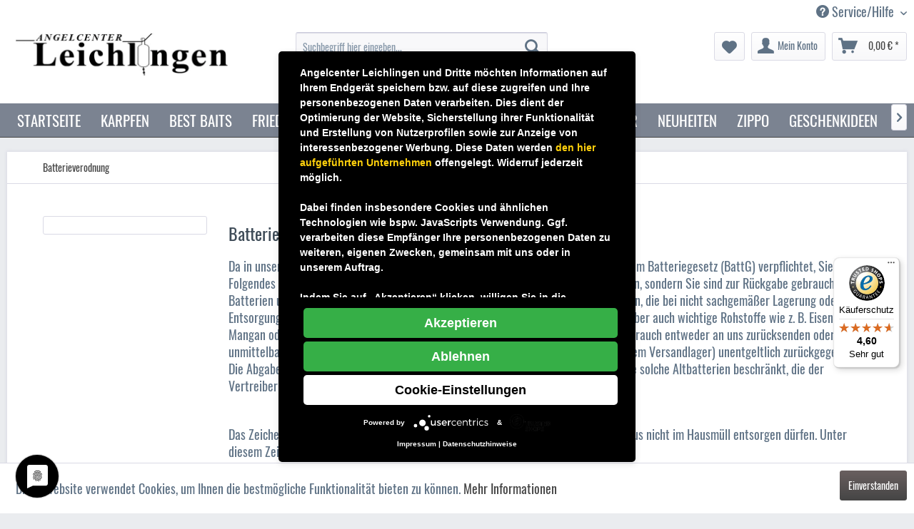

--- FILE ---
content_type: text/html; charset=UTF-8
request_url: https://www.angelcenter-leichlingen.de/batterieverodnung
body_size: 12239
content:
<!DOCTYPE html> <html class="no-js" lang="de" itemscope="itemscope" itemtype="https://schema.org/WebPage"> <head> <meta charset="utf-8"> <meta name="author" content="" /> <meta name="robots" content="index,follow" /> <meta name="revisit-after" content="15 days" /> <meta name="keywords" content="" /> <meta name="description" content="Günstiges Angelzubehör in unserem Angelshop ☆ Forellenangeln, Karpfenshop, Raubfisch ✓ ab 200 Euro versandkostenfrei ☆ Rechnungskauf ☆ Ratenkauf ☆…" /> <meta property="og:type" content="website" /> <meta property="og:site_name" content="Angelcenter Leichlingen" /> <meta property="og:title" content="Angelcenter Leichlingen" /> <meta property="og:description" content="Günstiges Angelzubehör in unserem Angelshop ☆ Forellenangeln, Karpfenshop, Raubfisch ✓ ab 200 Euro versandkostenfrei ☆ Rechnungskauf ☆ Ratenkauf ☆…" /> <meta property="og:image" content="https://www.angelcenter-leichlingen.de/media/image/e9/7b/40/logo-angelshop.png" /> <meta name="twitter:card" content="website" /> <meta name="twitter:site" content="Angelcenter Leichlingen" /> <meta name="twitter:title" content="Angelcenter Leichlingen" /> <meta name="twitter:description" content="Günstiges Angelzubehör in unserem Angelshop ☆ Forellenangeln, Karpfenshop, Raubfisch ✓ ab 200 Euro versandkostenfrei ☆ Rechnungskauf ☆ Ratenkauf ☆…" /> <meta name="twitter:image" content="https://www.angelcenter-leichlingen.de/media/image/e9/7b/40/logo-angelshop.png" /> <meta itemprop="copyrightHolder" content="Angelcenter Leichlingen" /> <meta itemprop="copyrightYear" content="2014" /> <meta itemprop="isFamilyFriendly" content="True" /> <meta itemprop="image" content="https://www.angelcenter-leichlingen.de/media/image/e9/7b/40/logo-angelshop.png" /> <meta name="viewport" content="width=device-width, initial-scale=1.0"> <meta name="mobile-web-app-capable" content="yes"> <meta name="apple-mobile-web-app-title" content="Angelcenter Leichlingen"> <meta name="apple-mobile-web-app-capable" content="yes"> <meta name="apple-mobile-web-app-status-bar-style" content="default"> <link rel="apple-touch-icon-precomposed" href="https://www.angelcenter-leichlingen.de/media/image/c9/da/6a/logo_180.png"> <link rel="shortcut icon" href="https://www.angelcenter-leichlingen.de/media/unknown/51/6e/c9/logo.ico"> <meta name="msapplication-navbutton-color" content="#454545" /> <meta name="application-name" content="Angelcenter Leichlingen" /> <meta name="msapplication-starturl" content="https://www.angelcenter-leichlingen.de/" /> <meta name="msapplication-window" content="width=1024;height=768" /> <meta name="msapplication-TileImage" content="https://www.angelcenter-leichlingen.de/media/image/14/80/4c/logo_150.png"> <meta name="msapplication-TileColor" content="#454545"> <meta name="theme-color" content="#454545" /> <link rel="canonical" href="https://www.angelcenter-leichlingen.de/batterieverodnung" /> <title itemprop="name">Batterieverodnung | Angelcenter Leichlingen</title> <link href="/web/cache/1731419280_92b111ded5f087ecd3d8158078c8aab5.css" media="all" rel="stylesheet" type="text/css" /> <script type="application/javascript" src="https://app.usercentrics.eu/latest/main.js" id="H2URVqzps"> </script> </head> <body class="is--ctl-custom is--act-index" > <div data-paypalUnifiedMetaDataContainer="true" data-paypalUnifiedRestoreOrderNumberUrl="https://www.angelcenter-leichlingen.de/widgets/PaypalUnifiedOrderNumber/restoreOrderNumber" class="is--hidden"> </div> <div class="page-wrap"> <noscript class="noscript-main"> <div class="alert is--warning"> <div class="alert--icon"> <i class="icon--element icon--warning"></i> </div> <div class="alert--content"> Um Angelcenter&#x20;Leichlingen in vollem Umfang nutzen zu k&ouml;nnen, empfehlen wir Ihnen Javascript in Ihrem Browser zu aktiveren. </div> </div> </noscript> <header class="header-main"> <div class="top-bar"> <div class="container block-group"> <nav class="top-bar--navigation block" role="menubar">   <div class="navigation--entry entry--compare is--hidden" role="menuitem" aria-haspopup="true" data-drop-down-menu="true">   </div> <div class="navigation--entry entry--service has--drop-down" role="menuitem" aria-haspopup="true" data-drop-down-menu="true"> <i class="icon--service"></i> Service/Hilfe </div> </nav> </div> </div> <div class="container header--navigation"> <div class="logo-main block-group" role="banner"> <div class="logo--shop block"> <a class="logo--link" href="https://www.angelcenter-leichlingen.de/" title="Angelcenter Leichlingen - zur Startseite wechseln"> <picture> <source srcset="https://www.angelcenter-leichlingen.de/media/image/e9/7b/40/logo-angelshop.png" media="(min-width: 78.75em)"> <source srcset="https://www.angelcenter-leichlingen.de/media/image/e9/7b/40/logo-angelshop.png" media="(min-width: 64em)"> <source srcset="https://www.angelcenter-leichlingen.de/media/image/e9/7b/40/logo-angelshop.png" media="(min-width: 48em)"> <img srcset="https://www.angelcenter-leichlingen.de/media/image/14/12/52/logo-angelcenter-mobile.png" alt="Angelcenter Leichlingen - zur Startseite wechseln" /> </picture> </a> </div> </div> <nav class="shop--navigation block-group"> <ul class="navigation--list block-group" role="menubar"> <li class="navigation--entry entry--menu-left" role="menuitem"> <a class="entry--link entry--trigger btn is--icon-left" href="#offcanvas--left" data-offcanvas="true" data-offCanvasSelector=".sidebar-main" aria-label="Menü"> <i class="icon--menu"></i> Menü </a> </li> <li class="navigation--entry entry--search" role="menuitem" data-search="true" aria-haspopup="true" data-minLength="3"> <a class="btn entry--link entry--trigger" href="#show-hide--search" title="Suche anzeigen / schließen" aria-label="Suche anzeigen / schließen"> <i class="icon--search"></i> <span class="search--display">Suchen</span> </a> <form action="/search" method="get" class="main-search--form"> <input type="search" name="sSearch" aria-label="Suchbegriff hier eingeben..." class="main-search--field" autocomplete="off" autocapitalize="off" placeholder="Suchbegriff hier eingeben..." maxlength="30" /> <button type="submit" class="main-search--button" aria-label="Suchen"> <i class="icon--search"></i> <span class="main-search--text">Suchen</span> </button> <div class="form--ajax-loader">&nbsp;</div> </form> <div class="main-search--results"></div> </li>  <li class="navigation--entry entry--notepad" role="menuitem"> <a href="https://www.angelcenter-leichlingen.de/note" title="Merkzettel" aria-label="Merkzettel" class="btn"> <i class="icon--heart"></i> </a> </li> <li class="navigation--entry entry--account with-slt" role="menuitem" data-offcanvas="true" data-offCanvasSelector=".account--dropdown-navigation"> <a href="https://www.angelcenter-leichlingen.de/account" title="Mein Konto" aria-label="Mein Konto" class="btn is--icon-left entry--link account--link"> <i class="icon--account"></i> <span class="account--display"> Mein Konto </span> </a> <div class="account--dropdown-navigation"> <div class="navigation--smartphone"> <div class="entry--close-off-canvas"> <a href="#close-account-menu" class="account--close-off-canvas" title="Menü schließen" aria-label="Menü schließen"> Menü schließen <i class="icon--arrow-right"></i> </a> </div> </div> <div class="account--menu is--rounded is--personalized"> <span class="navigation--headline"> Mein Konto </span> <div class="account--menu-container"> <ul class="sidebar--navigation navigation--list is--level0 show--active-items"> <li class="navigation--entry"> <span class="navigation--signin"> <a href="https://www.angelcenter-leichlingen.de/account#hide-registration" class="blocked--link btn is--primary navigation--signin-btn" data-collapseTarget="#registration" data-action="close"> Anmelden </a> <span class="navigation--register"> oder <a href="https://www.angelcenter-leichlingen.de/account#show-registration" class="blocked--link" data-collapseTarget="#registration" data-action="open"> registrieren </a> </span> </span> </li> <li class="navigation--entry"> <a href="https://www.angelcenter-leichlingen.de/account" title="Übersicht" class="navigation--link"> Übersicht </a> </li> <li class="navigation--entry"> <a href="https://www.angelcenter-leichlingen.de/account/profile" title="Persönliche Daten" class="navigation--link" rel="nofollow"> Persönliche Daten </a> </li> <li class="navigation--entry"> <a href="https://www.angelcenter-leichlingen.de/address/index/sidebar/" title="Adressen" class="navigation--link" rel="nofollow"> Adressen </a> </li> <li class="navigation--entry"> <a href="https://www.angelcenter-leichlingen.de/account/payment" title="Zahlungsarten" class="navigation--link" rel="nofollow"> Zahlungsarten </a> </li> <li class="navigation--entry"> <a href="https://www.angelcenter-leichlingen.de/account/orders" title="Bestellungen" class="navigation--link" rel="nofollow"> Bestellungen </a> </li> <li class="navigation--entry"> <a href="https://www.angelcenter-leichlingen.de/note" title="Merkzettel" class="navigation--link" rel="nofollow"> Merkzettel </a> </li> </ul> </div> </div> </div> </li> <li class="navigation--entry entry--cart" role="menuitem"> <a class="btn is--icon-left cart--link" href="https://www.angelcenter-leichlingen.de/checkout/cart" title="Warenkorb" aria-label="Warenkorb"> <span class="cart--display"> Warenkorb </span> <span class="badge is--primary is--minimal cart--quantity is--hidden">0</span> <i class="icon--basket"></i> <span class="cart--amount"> 0,00&nbsp;&euro; * </span> </a> <div class="ajax-loader">&nbsp;</div> </li>  </ul> </nav> <div class="container--ajax-cart" data-collapse-cart="true" data-displayMode="offcanvas"></div> </div> </header> <nav class="navigation-main"> <div class="container" data-menu-scroller="true" data-listSelector=".navigation--list.container" data-viewPortSelector=".navigation--list-wrapper"> <div class="navigation--list-wrapper"> <ul class="navigation--list container" role="menubar" itemscope="itemscope" itemtype="https://schema.org/SiteNavigationElement"> <li class="navigation--entry is--home" role="menuitem"><a class="navigation--link is--first" href="https://www.angelcenter-leichlingen.de/" title="Startseite" aria-label="Startseite" itemprop="url"><span itemprop="name">Startseite</span></a></li><li class="navigation--entry" role="menuitem"><a class="navigation--link" href="https://www.angelcenter-leichlingen.de/karpfen-shop/" title="Karpfen" aria-label="Karpfen" itemprop="url"><span itemprop="name">Karpfen</span></a></li><li class="navigation--entry" role="menuitem"><a class="navigation--link" href="https://www.angelcenter-leichlingen.de/best-baits-boilie-shop/" title="Best Baits" aria-label="Best Baits" itemprop="url"><span itemprop="name">Best Baits</span></a></li><li class="navigation--entry" role="menuitem"><a class="navigation--link" href="https://www.angelcenter-leichlingen.de/friedfisch/" title="Friedfisch" aria-label="Friedfisch" itemprop="url"><span itemprop="name">Friedfisch</span></a></li><li class="navigation--entry" role="menuitem"><a class="navigation--link" href="https://www.angelcenter-leichlingen.de/forellen-shop/" title="Forellen" aria-label="Forellen" itemprop="url"><span itemprop="name">Forellen</span></a></li><li class="navigation--entry" role="menuitem"><a class="navigation--link" href="https://www.angelcenter-leichlingen.de/raubfisch-shop/" title="Raubfisch" aria-label="Raubfisch" itemprop="url"><span itemprop="name">Raubfisch</span></a></li><li class="navigation--entry" role="menuitem"><a class="navigation--link" href="https://www.angelcenter-leichlingen.de/meeresangler-shop/" title="Meeresangler" aria-label="Meeresangler" itemprop="url"><span itemprop="name">Meeresangler</span></a></li><li class="navigation--entry" role="menuitem"><a class="navigation--link" href="https://www.angelcenter-leichlingen.de/waller-shop/" title="Waller" aria-label="Waller" itemprop="url"><span itemprop="name">Waller</span></a></li><li class="navigation--entry" role="menuitem"><a class="navigation--link" href="https://www.angelcenter-leichlingen.de/neu-im-shop/" title="Neuheiten" aria-label="Neuheiten" itemprop="url"><span itemprop="name">Neuheiten</span></a></li><li class="navigation--entry" role="menuitem"><a class="navigation--link" href="https://www.angelcenter-leichlingen.de/cat/index/sCategory/229" title="Zippo" aria-label="Zippo" itemprop="url"><span itemprop="name">Zippo</span></a></li><li class="navigation--entry" role="menuitem"><a class="navigation--link" href="https://www.angelcenter-leichlingen.de/cat/index/sCategory/235" title="Geschenkideen" aria-label="Geschenkideen" itemprop="url"><span itemprop="name">Geschenkideen</span></a></li><li class="navigation--entry" role="menuitem"><a class="navigation--link" href="https://www.angelcenter-leichlingen.de/ware-ab-18-jahre/" title="Ware ab 18 Jahre" aria-label="Ware ab 18 Jahre" itemprop="url"><span itemprop="name">Ware ab 18 Jahre</span></a></li> </ul> </div> <div class="advanced-menu" data-advanced-menu="true" data-hoverDelay="250"> <div class="menu--container"> <div class="button-container"> <a href="https://www.angelcenter-leichlingen.de/karpfen-shop/" class="button--category" aria-label="Zur Kategorie Karpfen" title="Zur Kategorie Karpfen"> <i class="icon--arrow-right"></i> Zur Kategorie Karpfen </a> <span class="button--close"> <i class="icon--cross"></i> </span> </div> <div class="content--wrapper has--content"> <ul class="menu--list menu--level-0 columns--4" style="width: 100%;"> <li class="menu--list-item item--level-0" style="width: 100%"> <a href="https://www.angelcenter-leichlingen.de/karpfen/bekleidung/" class="menu--list-item-link" aria-label="Bekleidung" title="Bekleidung">Bekleidung</a> </li> <li class="menu--list-item item--level-0" style="width: 100%"> <a href="https://www.angelcenter-leichlingen.de/karpfen/bissanzeiger/" class="menu--list-item-link" aria-label="Bissanzeiger" title="Bissanzeiger">Bissanzeiger</a> </li> <li class="menu--list-item item--level-0" style="width: 100%"> <a href="https://www.angelcenter-leichlingen.de/karpfen/bivvy-zelte-schirme/" class="menu--list-item-link" aria-label="Bivvy Zelte Schirme" title="Bivvy Zelte Schirme">Bivvy Zelte Schirme</a> </li> <li class="menu--list-item item--level-0" style="width: 100%"> <a href="https://www.angelcenter-leichlingen.de/karpfen/carp-care/" class="menu--list-item-link" aria-label="Carp Care" title="Carp Care">Carp Care</a> </li> <li class="menu--list-item item--level-0" style="width: 100%"> <a href="https://www.angelcenter-leichlingen.de/karpfen/futter-boilies-zutaten/" class="menu--list-item-link" aria-label="Futter Boilies Zutaten" title="Futter Boilies Zutaten">Futter Boilies Zutaten</a> </li> <li class="menu--list-item item--level-0" style="width: 100%"> <a href="https://www.angelcenter-leichlingen.de/karpfen/kescher/" class="menu--list-item-link" aria-label="Kescher" title="Kescher">Kescher</a> </li> <li class="menu--list-item item--level-0" style="width: 100%"> <a href="https://www.angelcenter-leichlingen.de/karpfen/rod-pods-rutenauflagen/" class="menu--list-item-link" aria-label="Rod Pods Rutenauflagen" title="Rod Pods Rutenauflagen">Rod Pods Rutenauflagen</a> </li> <li class="menu--list-item item--level-0" style="width: 100%"> <a href="https://www.angelcenter-leichlingen.de/karpfen/rollen/" class="menu--list-item-link" aria-label="Rollen" title="Rollen">Rollen</a> </li> <li class="menu--list-item item--level-0" style="width: 100%"> <a href="https://www.angelcenter-leichlingen.de/karpfen/schlafsaecke/" class="menu--list-item-link" aria-label="Schlafsäcke" title="Schlafsäcke">Schlafsäcke</a> </li> <li class="menu--list-item item--level-0" style="width: 100%"> <a href="https://www.angelcenter-leichlingen.de/karpfen/schnuere/" class="menu--list-item-link" aria-label="Schnüre" title="Schnüre">Schnüre</a> </li> <li class="menu--list-item item--level-0" style="width: 100%"> <a href="https://www.angelcenter-leichlingen.de/karpfen/stuehle-liegen/" class="menu--list-item-link" aria-label="Stühle Liegen" title="Stühle Liegen">Stühle Liegen</a> </li> <li class="menu--list-item item--level-0" style="width: 100%"> <a href="https://www.angelcenter-leichlingen.de/karpfen/taschen-luggage/" class="menu--list-item-link" aria-label="Taschen Luggage" title="Taschen Luggage">Taschen Luggage</a> </li> <li class="menu--list-item item--level-0" style="width: 100%"> <a href="https://www.angelcenter-leichlingen.de/karpfen/transport/" class="menu--list-item-link" aria-label="Transport" title="Transport">Transport</a> </li> <li class="menu--list-item item--level-0" style="width: 100%"> <a href="https://www.angelcenter-leichlingen.de/karpfen/zubehoer-kleinteile/" class="menu--list-item-link" aria-label="Zubehör Kleinteile" title="Zubehör Kleinteile">Zubehör Kleinteile</a> </li> <li class="menu--list-item item--level-0" style="width: 100%"> <a href="https://www.angelcenter-leichlingen.de/karpfen/karpfenruten/" class="menu--list-item-link" aria-label="Ruten" title="Ruten">Ruten</a> </li> <li class="menu--list-item item--level-0" style="width: 100%"> <a href="https://www.angelcenter-leichlingen.de/karpfen/zeitschriften-buecher-dvd/" class="menu--list-item-link" aria-label="Zeitschriften Bücher DVD" title="Zeitschriften Bücher DVD">Zeitschriften Bücher DVD</a> </li> <li class="menu--list-item item--level-0" style="width: 100%"> <a href="https://www.angelcenter-leichlingen.de/karpfen/zubehoer-kleinteile/bleie/" class="menu--list-item-link" aria-label="Bleie" title="Bleie">Bleie</a> </li> <li class="menu--list-item item--level-0" style="width: 100%"> <a href="https://www.angelcenter-leichlingen.de/cat/index/sCategory/219" class="menu--list-item-link" aria-label="Boote Motoren Zubehör" title="Boote Motoren Zubehör">Boote Motoren Zubehör</a> </li> </ul> </div> </div> <div class="menu--container"> <div class="button-container"> <a href="https://www.angelcenter-leichlingen.de/best-baits-boilie-shop/" class="button--category" aria-label="Zur Kategorie Best Baits" title="Zur Kategorie Best Baits"> <i class="icon--arrow-right"></i> Zur Kategorie Best Baits </a> <span class="button--close"> <i class="icon--cross"></i> </span> </div> <div class="content--wrapper has--content"> <ul class="menu--list menu--level-0 columns--4" style="width: 100%;"> <li class="menu--list-item item--level-0" style="width: 100%"> <a href="https://www.angelcenter-leichlingen.de/cat/index/sCategory/204" class="menu--list-item-link" aria-label="Bekleidung" title="Bekleidung">Bekleidung</a> </li> <li class="menu--list-item item--level-0" style="width: 100%"> <a href="https://www.angelcenter-leichlingen.de/best-baits/premium-range-boilies/" class="menu--list-item-link" aria-label="Premium Range Boilies" title="Premium Range Boilies">Premium Range Boilies</a> </li> <li class="menu--list-item item--level-0" style="width: 100%"> <a href="https://www.angelcenter-leichlingen.de/best-baits/pellets/" class="menu--list-item-link" aria-label="Pellets" title="Pellets">Pellets</a> </li> <li class="menu--list-item item--level-0" style="width: 100%"> <a href="https://www.angelcenter-leichlingen.de/best-baits/born-to-fish-range-boilies/" class="menu--list-item-link" aria-label="Born to Fish Range Boilies" title="Born to Fish Range Boilies">Born to Fish Range Boilies</a> </li> <li class="menu--list-item item--level-0" style="width: 100%"> <a href="https://www.angelcenter-leichlingen.de/best-baits/boilie-mixe/" class="menu--list-item-link" aria-label="Boilie Mixe" title="Boilie Mixe">Boilie Mixe</a> </li> <li class="menu--list-item item--level-0" style="width: 100%"> <a href="https://www.angelcenter-leichlingen.de/best-baits/flavour/" class="menu--list-item-link" aria-label="Flavour" title="Flavour">Flavour</a> </li> <li class="menu--list-item item--level-0" style="width: 100%"> <a href="https://www.angelcenter-leichlingen.de/best-baits/boilie-dips/" class="menu--list-item-link" aria-label="Boilie Dips" title="Boilie Dips">Boilie Dips</a> </li> <li class="menu--list-item item--level-0" style="width: 100%"> <a href="https://www.angelcenter-leichlingen.de/best-baits/additive/" class="menu--list-item-link" aria-label="Additive" title="Additive">Additive</a> </li> <li class="menu--list-item item--level-0" style="width: 100%"> <a href="https://www.angelcenter-leichlingen.de/best-baits/pop-ups/" class="menu--list-item-link" aria-label="Pop Ups" title="Pop Ups">Pop Ups</a> </li> <li class="menu--list-item item--level-0" style="width: 100%"> <a href="https://www.angelcenter-leichlingen.de/best-baits/birdfood/" class="menu--list-item-link" aria-label="Birdfood" title="Birdfood">Birdfood</a> </li> <li class="menu--list-item item--level-0" style="width: 100%"> <a href="https://www.angelcenter-leichlingen.de/best-baits/fanartikel/" class="menu--list-item-link" aria-label="Fanartikel" title="Fanartikel">Fanartikel</a> </li> <li class="menu--list-item item--level-0" style="width: 100%"> <a href="https://www.angelcenter-leichlingen.de/best-baits/method-mixe/" class="menu--list-item-link" aria-label="Method Mixe" title="Method Mixe">Method Mixe</a> </li> <li class="menu--list-item item--level-0" style="width: 100%"> <a href="https://www.angelcenter-leichlingen.de/best-baits/milchproteine/" class="menu--list-item-link" aria-label="Milchproteine" title="Milchproteine">Milchproteine</a> </li> <li class="menu--list-item item--level-0" style="width: 100%"> <a href="https://www.angelcenter-leichlingen.de/best-baits/hakenkoeder/" class="menu--list-item-link" aria-label="Hakenköder" title="Hakenköder">Hakenköder</a> </li> <li class="menu--list-item item--level-0" style="width: 100%"> <a href="https://www.angelcenter-leichlingen.de/best-baits/kleinteile-pva/" class="menu--list-item-link" aria-label="Kleinteile PVA" title="Kleinteile PVA">Kleinteile PVA</a> </li> <li class="menu--list-item item--level-0" style="width: 100%"> <a href="https://www.angelcenter-leichlingen.de/best-baits/futtermischung/" class="menu--list-item-link" aria-label="Futtermischung" title="Futtermischung">Futtermischung</a> </li> <li class="menu--list-item item--level-0" style="width: 100%"> <a href="https://www.angelcenter-leichlingen.de/best-baits/tierische-mehle/" class="menu--list-item-link" aria-label="Tierische Mehle" title="Tierische Mehle">Tierische Mehle</a> </li> <li class="menu--list-item item--level-0" style="width: 100%"> <a href="https://www.angelcenter-leichlingen.de/best-baits/pflanzliche-mehle/" class="menu--list-item-link" aria-label="Pflanzliche Mehle" title="Pflanzliche Mehle">Pflanzliche Mehle</a> </li> </ul> </div> </div> <div class="menu--container"> <div class="button-container"> <a href="https://www.angelcenter-leichlingen.de/friedfisch/" class="button--category" aria-label="Zur Kategorie Friedfisch" title="Zur Kategorie Friedfisch"> <i class="icon--arrow-right"></i> Zur Kategorie Friedfisch </a> <span class="button--close"> <i class="icon--cross"></i> </span> </div> <div class="content--wrapper has--content"> <ul class="menu--list menu--level-0 columns--4" style="width: 100%;"> <li class="menu--list-item item--level-0" style="width: 100%"> <a href="https://www.angelcenter-leichlingen.de/friedfisch/match-feeder-ruten/" class="menu--list-item-link" aria-label="Match - Feeder Ruten" title="Match - Feeder Ruten">Match - Feeder Ruten</a> </li> <li class="menu--list-item item--level-0" style="width: 100%"> <a href="https://www.angelcenter-leichlingen.de/friedfisch/sitzkiepen-plattformen/" class="menu--list-item-link" aria-label="Sitzkiepen Plattformen" title="Sitzkiepen Plattformen">Sitzkiepen Plattformen</a> </li> <li class="menu--list-item item--level-0" style="width: 100%"> <a href="https://www.angelcenter-leichlingen.de/friedfisch/zubehoer-boxen/" class="menu--list-item-link" aria-label="Zubehör - Boxen" title="Zubehör - Boxen">Zubehör - Boxen</a> </li> <li class="menu--list-item item--level-0" style="width: 100%"> <a href="https://www.angelcenter-leichlingen.de/friedfisch/taschen-behaelter/" class="menu--list-item-link" aria-label="Taschen - Behälter" title="Taschen - Behälter">Taschen - Behälter</a> </li> <li class="menu--list-item item--level-0" style="width: 100%"> <a href="https://www.angelcenter-leichlingen.de/friedfisch/tools-hilfsmittel/" class="menu--list-item-link" aria-label="Tools - Hilfsmittel" title="Tools - Hilfsmittel">Tools - Hilfsmittel</a> </li> <li class="menu--list-item item--level-0" style="width: 100%"> <a href="https://www.angelcenter-leichlingen.de/friedfisch/bleie-futterkoerbe/" class="menu--list-item-link" aria-label="Bleie - Futterkörbe" title="Bleie - Futterkörbe">Bleie - Futterkörbe</a> </li> <li class="menu--list-item item--level-0" style="width: 100%"> <a href="https://www.angelcenter-leichlingen.de/friedfisch/schnuere-gummis-vorfaecher/" class="menu--list-item-link" aria-label="Schnüre - Gummis - Vorfächer" title="Schnüre - Gummis - Vorfächer">Schnüre - Gummis - Vorfächer</a> </li> <li class="menu--list-item item--level-0" style="width: 100%"> <a href="https://www.angelcenter-leichlingen.de/friedfisch/wirbel/" class="menu--list-item-link" aria-label="Wirbel" title="Wirbel">Wirbel</a> </li> <li class="menu--list-item item--level-0" style="width: 100%"> <a href="https://www.angelcenter-leichlingen.de/friedfisch/futtermittel/" class="menu--list-item-link" aria-label="Futtermittel" title="Futtermittel">Futtermittel</a> </li> <li class="menu--list-item item--level-0" style="width: 100%"> <a href="https://www.angelcenter-leichlingen.de/friedfisch/rollen/" class="menu--list-item-link" aria-label="Rollen" title="Rollen">Rollen</a> </li> <li class="menu--list-item item--level-0" style="width: 100%"> <a href="https://www.angelcenter-leichlingen.de/cat/index/sCategory/202" class="menu--list-item-link" aria-label="Kescher" title="Kescher">Kescher</a> </li> <li class="menu--list-item item--level-0" style="width: 100%"> <a href="https://www.angelcenter-leichlingen.de/cat/index/sCategory/206" class="menu--list-item-link" aria-label="Haken - Fertigvorfächer" title="Haken - Fertigvorfächer">Haken - Fertigvorfächer</a> </li> <li class="menu--list-item item--level-0" style="width: 100%"> <a href="https://www.angelcenter-leichlingen.de/cat/index/sCategory/213" class="menu--list-item-link" aria-label="Sonnenbrillen Polbrillen" title="Sonnenbrillen Polbrillen">Sonnenbrillen Polbrillen</a> </li> </ul> </div> </div> <div class="menu--container"> <div class="button-container"> <a href="https://www.angelcenter-leichlingen.de/forellen-shop/" class="button--category" aria-label="Zur Kategorie Forellen" title="Zur Kategorie Forellen"> <i class="icon--arrow-right"></i> Zur Kategorie Forellen </a> <span class="button--close"> <i class="icon--cross"></i> </span> </div> <div class="content--wrapper has--content"> <ul class="menu--list menu--level-0 columns--4" style="width: 100%;"> <li class="menu--list-item item--level-0" style="width: 100%"> <a href="https://www.angelcenter-leichlingen.de/waller/taschen/" class="menu--list-item-link" aria-label="Taschen" title="Taschen">Taschen</a> </li> <li class="menu--list-item item--level-0" style="width: 100%"> <a href="https://www.angelcenter-leichlingen.de/forellen/sonstiges/" class="menu--list-item-link" aria-label="Sonstiges" title="Sonstiges">Sonstiges</a> </li> <li class="menu--list-item item--level-0" style="width: 100%"> <a href="https://www.angelcenter-leichlingen.de/forellen/kleinteile/" class="menu--list-item-link" aria-label="Kleinteile" title="Kleinteile">Kleinteile</a> </li> <li class="menu--list-item item--level-0" style="width: 100%"> <a href="https://www.angelcenter-leichlingen.de/forellen/haken-fertigvorfaecher/" class="menu--list-item-link" aria-label="Haken Fertigvorfächer" title="Haken Fertigvorfächer">Haken Fertigvorfächer</a> </li> <li class="menu--list-item item--level-0" style="width: 100%"> <a href="https://www.angelcenter-leichlingen.de/forellen/kescher/" class="menu--list-item-link" aria-label="Kescher" title="Kescher">Kescher</a> </li> <li class="menu--list-item item--level-0" style="width: 100%"> <a href="https://www.angelcenter-leichlingen.de/forellen/ruten/" class="menu--list-item-link" aria-label="Ruten" title="Ruten">Ruten</a> </li> <li class="menu--list-item item--level-0" style="width: 100%"> <a href="https://www.angelcenter-leichlingen.de/forellen/rollen/" class="menu--list-item-link" aria-label="Rollen" title="Rollen">Rollen</a> </li> <li class="menu--list-item item--level-0" style="width: 100%"> <a href="https://www.angelcenter-leichlingen.de/forellen/posen/" class="menu--list-item-link" aria-label="Posen" title="Posen">Posen</a> </li> <li class="menu--list-item item--level-0" style="width: 100%"> <a href="https://www.angelcenter-leichlingen.de/forellen/koeder/" class="menu--list-item-link" aria-label="Köder" title="Köder">Köder</a> </li> <li class="menu--list-item item--level-0" style="width: 100%"> <a href="https://www.angelcenter-leichlingen.de/forellen/schnuere/" class="menu--list-item-link" aria-label="Schnüre" title="Schnüre">Schnüre</a> </li> <li class="menu--list-item item--level-0" style="width: 100%"> <a href="https://www.angelcenter-leichlingen.de/forellen/bleie-wurfgewichte-spiros/" class="menu--list-item-link" aria-label="Bleie Wurfgewichte Spiros" title="Bleie Wurfgewichte Spiros">Bleie Wurfgewichte Spiros</a> </li> <li class="menu--list-item item--level-0" style="width: 100%"> <a href="https://www.angelcenter-leichlingen.de/cat/index/sCategory/227" class="menu--list-item-link" aria-label="Sonnebrillen Polbrillen" title="Sonnebrillen Polbrillen">Sonnebrillen Polbrillen</a> </li> <li class="menu--list-item item--level-0" style="width: 100%"> <a href="https://www.angelcenter-leichlingen.de/forellen/raeuchern-zubehoer/" class="menu--list-item-link" aria-label="Räuchern Zubehör" title="Räuchern Zubehör">Räuchern Zubehör</a> </li> </ul> </div> </div> <div class="menu--container"> <div class="button-container"> <a href="https://www.angelcenter-leichlingen.de/raubfisch-shop/" class="button--category" aria-label="Zur Kategorie Raubfisch" title="Zur Kategorie Raubfisch"> <i class="icon--arrow-right"></i> Zur Kategorie Raubfisch </a> <span class="button--close"> <i class="icon--cross"></i> </span> </div> <div class="content--wrapper has--content"> <ul class="menu--list menu--level-0 columns--4" style="width: 100%;"> <li class="menu--list-item item--level-0" style="width: 100%"> <a href="https://www.angelcenter-leichlingen.de/raubfisch/ruten/" class="menu--list-item-link" aria-label="Ruten" title="Ruten">Ruten</a> </li> <li class="menu--list-item item--level-0" style="width: 100%"> <a href="https://www.angelcenter-leichlingen.de/raubfisch/zubehoer/" class="menu--list-item-link" aria-label="Zubehör" title="Zubehör">Zubehör</a> </li> <li class="menu--list-item item--level-0" style="width: 100%"> <a href="https://www.angelcenter-leichlingen.de/raubfisch/tools-werkzeuge/" class="menu--list-item-link" aria-label="Tools Werkzeuge" title="Tools Werkzeuge">Tools Werkzeuge</a> </li> <li class="menu--list-item item--level-0" style="width: 100%"> <a href="https://www.angelcenter-leichlingen.de/raubfisch/posen-auftriebskoerper/" class="menu--list-item-link" aria-label="Posen Auftriebskörper" title="Posen Auftriebskörper">Posen Auftriebskörper</a> </li> <li class="menu--list-item item--level-0" style="width: 100%"> <a href="https://www.angelcenter-leichlingen.de/raubfisch/taschen-boxen/" class="menu--list-item-link" aria-label="Taschen / Boxen" title="Taschen / Boxen">Taschen / Boxen</a> </li> <li class="menu--list-item item--level-0" style="width: 100%"> <a href="https://www.angelcenter-leichlingen.de/raubfisch/kleinteile-vorfaecher/" class="menu--list-item-link" aria-label="Kleinteile Vorfächer" title="Kleinteile Vorfächer">Kleinteile Vorfächer</a> </li> <li class="menu--list-item item--level-0" style="width: 100%"> <a href="https://www.angelcenter-leichlingen.de/raubfisch/haken/" class="menu--list-item-link" aria-label="Haken" title="Haken">Haken</a> </li> <li class="menu--list-item item--level-0" style="width: 100%"> <a href="https://www.angelcenter-leichlingen.de/raubfisch/bleie-jig-koepfe-gewichte/" class="menu--list-item-link" aria-label="Bleie - Jig Köpfe - Gewichte" title="Bleie - Jig Köpfe - Gewichte">Bleie - Jig Köpfe - Gewichte</a> </li> <li class="menu--list-item item--level-0" style="width: 100%"> <a href="https://www.angelcenter-leichlingen.de/raubfisch/rollen/" class="menu--list-item-link" aria-label="Rollen" title="Rollen">Rollen</a> </li> <li class="menu--list-item item--level-0" style="width: 100%"> <a href="https://www.angelcenter-leichlingen.de/raubfisch/kunst-gummikoeder/" class="menu--list-item-link" aria-label="Kunst Gummiköder" title="Kunst Gummiköder">Kunst Gummiköder</a> </li> <li class="menu--list-item item--level-0" style="width: 100%"> <a href="https://www.angelcenter-leichlingen.de/raubfisch/fish-care/" class="menu--list-item-link" aria-label="Fish - Care" title="Fish - Care">Fish - Care</a> </li> <li class="menu--list-item item--level-0" style="width: 100%"> <a href="https://www.angelcenter-leichlingen.de/raubfisch/teleruten/" class="menu--list-item-link" aria-label="Kescher" title="Kescher">Kescher</a> </li> <li class="menu--list-item item--level-0" style="width: 100%"> <a href="https://www.angelcenter-leichlingen.de/raubfisch/ma-so-ca-shop/" class="menu--list-item-link" aria-label="MA-SO-CA - Shop" title="MA-SO-CA - Shop">MA-SO-CA - Shop</a> </li> <li class="menu--list-item item--level-0" style="width: 100%"> <a href="https://www.angelcenter-leichlingen.de/raubfisch/schnuere/" class="menu--list-item-link" aria-label="Schnüre" title="Schnüre">Schnüre</a> </li> <li class="menu--list-item item--level-0" style="width: 100%"> <a href="https://www.angelcenter-leichlingen.de/cat/index/sCategory/203" class="menu--list-item-link" aria-label="Bekleidung" title="Bekleidung">Bekleidung</a> </li> <li class="menu--list-item item--level-0" style="width: 100%"> <a href="https://www.angelcenter-leichlingen.de/cat/index/sCategory/216" class="menu--list-item-link" aria-label="Sonnenbrillen Polbrillen" title="Sonnenbrillen Polbrillen">Sonnenbrillen Polbrillen</a> </li> <li class="menu--list-item item--level-0" style="width: 100%"> <a href="https://www.angelcenter-leichlingen.de/cat/index/sCategory/239" class="menu--list-item-link" aria-label="Köderfische / Dead Bait / Futter" title="Köderfische / Dead Bait / Futter">Köderfische / Dead Bait / Futter</a> </li> <li class="menu--list-item item--level-0" style="width: 100%"> <a href="https://www.angelcenter-leichlingen.de/raubfisch/wirbel/" class="menu--list-item-link" aria-label="Wirbel" title="Wirbel">Wirbel</a> </li> </ul> </div> </div> <div class="menu--container"> <div class="button-container"> <a href="https://www.angelcenter-leichlingen.de/meeresangler-shop/" class="button--category" aria-label="Zur Kategorie Meeresangler" title="Zur Kategorie Meeresangler"> <i class="icon--arrow-right"></i> Zur Kategorie Meeresangler </a> <span class="button--close"> <i class="icon--cross"></i> </span> </div> <div class="content--wrapper has--content"> <ul class="menu--list menu--level-0 columns--4" style="width: 100%;"> <li class="menu--list-item item--level-0" style="width: 100%"> <a href="https://www.angelcenter-leichlingen.de/meeresangler/wirbel/" class="menu--list-item-link" aria-label="Wirbel" title="Wirbel">Wirbel</a> </li> <li class="menu--list-item item--level-0" style="width: 100%"> <a href="https://www.angelcenter-leichlingen.de/meeresangler/bleie/" class="menu--list-item-link" aria-label="Bleie" title="Bleie">Bleie</a> </li> <li class="menu--list-item item--level-0" style="width: 100%"> <a href="https://www.angelcenter-leichlingen.de/meeresangler/jigs/" class="menu--list-item-link" aria-label="Haken, Paternoster, Jigs" title="Haken, Paternoster, Jigs">Haken, Paternoster, Jigs</a> </li> <li class="menu--list-item item--level-0" style="width: 100%"> <a href="https://www.angelcenter-leichlingen.de/meeresangler/systeme-zubehoer/" class="menu--list-item-link" aria-label="Systeme - Zubehör" title="Systeme - Zubehör">Systeme - Zubehör</a> </li> <li class="menu--list-item item--level-0" style="width: 100%"> <a href="https://www.angelcenter-leichlingen.de/meeresangler/pilker/" class="menu--list-item-link" aria-label="Pilker" title="Pilker">Pilker</a> </li> <li class="menu--list-item item--level-0" style="width: 100%"> <a href="https://www.angelcenter-leichlingen.de/meeresangler/ruten/" class="menu--list-item-link" aria-label="Ruten" title="Ruten">Ruten</a> </li> <li class="menu--list-item item--level-0" style="width: 100%"> <a href="https://www.angelcenter-leichlingen.de/meeresangler/meeres-bootsruten/" class="menu--list-item-link" aria-label="Meeres - Bootsruten" title="Meeres - Bootsruten">Meeres - Bootsruten</a> </li> <li class="menu--list-item item--level-0" style="width: 100%"> <a href="https://www.angelcenter-leichlingen.de/meeresangler/taschen/" class="menu--list-item-link" aria-label="Taschen" title="Taschen">Taschen</a> </li> <li class="menu--list-item item--level-0" style="width: 100%"> <a href="https://www.angelcenter-leichlingen.de/meeresangler/rollen-multirollen/" class="menu--list-item-link" aria-label="Rollen - Multirollen" title="Rollen - Multirollen">Rollen - Multirollen</a> </li> </ul> </div> </div> <div class="menu--container"> <div class="button-container"> <a href="https://www.angelcenter-leichlingen.de/waller-shop/" class="button--category" aria-label="Zur Kategorie Waller" title="Zur Kategorie Waller"> <i class="icon--arrow-right"></i> Zur Kategorie Waller </a> <span class="button--close"> <i class="icon--cross"></i> </span> </div> <div class="content--wrapper has--content"> <ul class="menu--list menu--level-0 columns--4" style="width: 100%;"> <li class="menu--list-item item--level-0" style="width: 100%"> <a href="https://www.angelcenter-leichlingen.de/waller/ruten/" class="menu--list-item-link" aria-label="Ruten" title="Ruten">Ruten</a> </li> <li class="menu--list-item item--level-0" style="width: 100%"> <a href="https://www.angelcenter-leichlingen.de/waller/rollen/" class="menu--list-item-link" aria-label="Rollen" title="Rollen">Rollen</a> </li> <li class="menu--list-item item--level-0" style="width: 100%"> <a href="https://www.angelcenter-leichlingen.de/waller/haken/" class="menu--list-item-link" aria-label="Haken" title="Haken">Haken</a> </li> <li class="menu--list-item item--level-0" style="width: 100%"> <a href="https://www.angelcenter-leichlingen.de/waller/schnuere-vorfaecher/" class="menu--list-item-link" aria-label="Schnüre &amp; Vorfächer" title="Schnüre &amp; Vorfächer">Schnüre & Vorfächer</a> </li> <li class="menu--list-item item--level-0" style="width: 100%"> <a href="https://www.angelcenter-leichlingen.de/waller/kleinteile/" class="menu--list-item-link" aria-label="Kleinteile" title="Kleinteile">Kleinteile</a> </li> <li class="menu--list-item item--level-0" style="width: 100%"> <a href="https://www.angelcenter-leichlingen.de/waller/posen/" class="menu--list-item-link" aria-label="Posen" title="Posen">Posen</a> </li> <li class="menu--list-item item--level-0" style="width: 100%"> <a href="https://www.angelcenter-leichlingen.de/waller/zubehoer/" class="menu--list-item-link" aria-label="Zubehör" title="Zubehör">Zubehör</a> </li> <li class="menu--list-item item--level-0" style="width: 100%"> <a href="https://www.angelcenter-leichlingen.de/forellen/taschen-boxen/" class="menu--list-item-link" aria-label="Taschen + Boxen" title="Taschen + Boxen">Taschen + Boxen</a> </li> <li class="menu--list-item item--level-0" style="width: 100%"> <a href="https://www.angelcenter-leichlingen.de/cat/index/sCategory/214" class="menu--list-item-link" aria-label="Sonnenbrillen Polbrillen" title="Sonnenbrillen Polbrillen">Sonnenbrillen Polbrillen</a> </li> <li class="menu--list-item item--level-0" style="width: 100%"> <a href="https://www.angelcenter-leichlingen.de/cat/index/sCategory/234" class="menu--list-item-link" aria-label="Bleie" title="Bleie">Bleie</a> </li> </ul> </div> </div> <div class="menu--container"> <div class="button-container"> <a href="https://www.angelcenter-leichlingen.de/neu-im-shop/" class="button--category" aria-label="Zur Kategorie Neuheiten" title="Zur Kategorie Neuheiten"> <i class="icon--arrow-right"></i> Zur Kategorie Neuheiten </a> <span class="button--close"> <i class="icon--cross"></i> </span> </div> </div> <div class="menu--container"> <div class="button-container"> <a href="https://www.angelcenter-leichlingen.de/cat/index/sCategory/229" class="button--category" aria-label="Zur Kategorie Zippo" title="Zur Kategorie Zippo"> <i class="icon--arrow-right"></i> Zur Kategorie Zippo </a> <span class="button--close"> <i class="icon--cross"></i> </span> </div> <div class="content--wrapper has--content"> <ul class="menu--list menu--level-0 columns--4" style="width: 100%;"> <li class="menu--list-item item--level-0" style="width: 100%"> <a href="https://www.angelcenter-leichlingen.de/cat/index/sCategory/230" class="menu--list-item-link" aria-label="Feuerzeuge" title="Feuerzeuge">Feuerzeuge</a> </li> <li class="menu--list-item item--level-0" style="width: 100%"> <a href="https://www.angelcenter-leichlingen.de/cat/index/sCategory/231" class="menu--list-item-link" aria-label="Sonnen-Pola.Brillen" title="Sonnen-Pola.Brillen">Sonnen-Pola.Brillen</a> </li> <li class="menu--list-item item--level-0" style="width: 100%"> <a href="https://www.angelcenter-leichlingen.de/cat/index/sCategory/232" class="menu--list-item-link" aria-label="Outdoor - Feuerstarter" title="Outdoor - Feuerstarter">Outdoor - Feuerstarter</a> </li> <li class="menu--list-item item--level-0" style="width: 100%"> <a href="https://www.angelcenter-leichlingen.de/cat/index/sCategory/233" class="menu--list-item-link" aria-label="Handwärmer" title="Handwärmer">Handwärmer</a> </li> </ul> </div> </div> <div class="menu--container"> <div class="button-container"> <a href="https://www.angelcenter-leichlingen.de/cat/index/sCategory/235" class="button--category" aria-label="Zur Kategorie Geschenkideen" title="Zur Kategorie Geschenkideen"> <i class="icon--arrow-right"></i> Zur Kategorie Geschenkideen </a> <span class="button--close"> <i class="icon--cross"></i> </span> </div> </div> <div class="menu--container"> <div class="button-container"> <a href="https://www.angelcenter-leichlingen.de/ware-ab-18-jahre/" class="button--category" aria-label="Zur Kategorie Ware ab 18 Jahre" title="Zur Kategorie Ware ab 18 Jahre"> <i class="icon--arrow-right"></i> Zur Kategorie Ware ab 18 Jahre </a> <span class="button--close"> <i class="icon--cross"></i> </span> </div> <div class="content--wrapper has--content"> <ul class="menu--list menu--level-0 columns--4" style="width: 100%;"> <li class="menu--list-item item--level-0" style="width: 100%"> <a href="https://www.angelcenter-leichlingen.de/ware-ab-18-jahre/messer-macheten/" class="menu--list-item-link" aria-label="Messer + Macheten" title="Messer + Macheten">Messer + Macheten</a> </li> <li class="menu--list-item item--level-0" style="width: 100%"> <a href="https://www.angelcenter-leichlingen.de/ware-ab-18-jahre/armbrueste-zubehoer/" class="menu--list-item-link" aria-label="Armbrüste + Zubehör" title="Armbrüste + Zubehör">Armbrüste + Zubehör</a> </li> <li class="menu--list-item item--level-0" style="width: 100%"> <a href="https://www.angelcenter-leichlingen.de/ware-ab-18-jahre/fantasy-film-repliken/" class="menu--list-item-link" aria-label="Fantasy + Film Repliken" title="Fantasy + Film Repliken">Fantasy + Film Repliken</a> </li> <li class="menu--list-item item--level-0" style="width: 100%"> <a href="https://www.angelcenter-leichlingen.de/cat/index/sCategory/212" class="menu--list-item-link" aria-label="Bögen + Zubehör" title="Bögen + Zubehör">Bögen + Zubehör</a> </li> </ul> </div> </div> </div> </div> </nav> <section class="content-main container block-group"> <nav class="content--breadcrumb block"> <ul class="breadcrumb--list" role="menu" itemscope itemtype="https://schema.org/BreadcrumbList"> <li role="menuitem" class="breadcrumb--entry is--active" itemprop="itemListElement" itemscope itemtype="https://schema.org/ListItem"> <a class="breadcrumb--link" href="https://www.angelcenter-leichlingen.de/batterieverodnung" title="Batterieverodnung" itemprop="item"> <link itemprop="url" href="https://www.angelcenter-leichlingen.de/batterieverodnung" /> <span class="breadcrumb--title" itemprop="name">Batterieverodnung</span> </a> <meta itemprop="position" content="0" /> </li> </ul> </nav> <div class="content-main--inner"> <aside class="sidebar-main off-canvas"> <div class="navigation--smartphone"> <ul class="navigation--list "> <li class="navigation--entry entry--close-off-canvas"> <a href="#close-categories-menu" title="Menü schließen" class="navigation--link"> Menü schließen <i class="icon--arrow-right"></i> </a> </li> </ul> <div class="mobile--switches">   </div> </div> <div class="sidebar--categories-wrapper" data-subcategory-nav="true" data-mainCategoryId="3" data-categoryId="46" data-fetchUrl="/widgets/listing/getCustomPage/pageId/46"> <div class="categories--headline navigation--headline"> Kategorien </div> <div class="sidebar--categories-navigation"> <ul class="sidebar--navigation categories--navigation navigation--list is--drop-down is--level0 is--rounded" role="menu"> <li class="navigation--entry has--sub-children" role="menuitem"> <a class="navigation--link link--go-forward" href="https://www.angelcenter-leichlingen.de/karpfen-shop/" data-categoryId="10" data-fetchUrl="/widgets/listing/getCategory/categoryId/10" title="Karpfen" > Karpfen <span class="is--icon-right"> <i class="icon--arrow-right"></i> </span> </a> </li> <li class="navigation--entry has--sub-children" role="menuitem"> <a class="navigation--link link--go-forward" href="https://www.angelcenter-leichlingen.de/best-baits-boilie-shop/" data-categoryId="4" data-fetchUrl="/widgets/listing/getCategory/categoryId/4" title="Best Baits" > Best Baits <span class="is--icon-right"> <i class="icon--arrow-right"></i> </span> </a> </li> <li class="navigation--entry has--sub-children" role="menuitem"> <a class="navigation--link link--go-forward" href="https://www.angelcenter-leichlingen.de/friedfisch/" data-categoryId="7" data-fetchUrl="/widgets/listing/getCategory/categoryId/7" title="Friedfisch" > Friedfisch <span class="is--icon-right"> <i class="icon--arrow-right"></i> </span> </a> </li> <li class="navigation--entry has--sub-children" role="menuitem"> <a class="navigation--link link--go-forward" href="https://www.angelcenter-leichlingen.de/forellen-shop/" data-categoryId="5" data-fetchUrl="/widgets/listing/getCategory/categoryId/5" title="Forellen" > Forellen <span class="is--icon-right"> <i class="icon--arrow-right"></i> </span> </a> </li> <li class="navigation--entry has--sub-children" role="menuitem"> <a class="navigation--link link--go-forward" href="https://www.angelcenter-leichlingen.de/raubfisch-shop/" data-categoryId="6" data-fetchUrl="/widgets/listing/getCategory/categoryId/6" title="Raubfisch" > Raubfisch <span class="is--icon-right"> <i class="icon--arrow-right"></i> </span> </a> </li> <li class="navigation--entry has--sub-children" role="menuitem"> <a class="navigation--link link--go-forward" href="https://www.angelcenter-leichlingen.de/meeresangler-shop/" data-categoryId="8" data-fetchUrl="/widgets/listing/getCategory/categoryId/8" title="Meeresangler" > Meeresangler <span class="is--icon-right"> <i class="icon--arrow-right"></i> </span> </a> </li> <li class="navigation--entry has--sub-children" role="menuitem"> <a class="navigation--link link--go-forward" href="https://www.angelcenter-leichlingen.de/waller-shop/" data-categoryId="9" data-fetchUrl="/widgets/listing/getCategory/categoryId/9" title="Waller" > Waller <span class="is--icon-right"> <i class="icon--arrow-right"></i> </span> </a> </li> <li class="navigation--entry" role="menuitem"> <a class="navigation--link" href="https://www.angelcenter-leichlingen.de/neu-im-shop/" data-categoryId="181" data-fetchUrl="/widgets/listing/getCategory/categoryId/181" title="Neuheiten" > Neuheiten </a> </li> <li class="navigation--entry has--sub-children" role="menuitem"> <a class="navigation--link link--go-forward" href="https://www.angelcenter-leichlingen.de/cat/index/sCategory/229" data-categoryId="229" data-fetchUrl="/widgets/listing/getCategory/categoryId/229" title="Zippo" > Zippo <span class="is--icon-right"> <i class="icon--arrow-right"></i> </span> </a> </li> <li class="navigation--entry" role="menuitem"> <a class="navigation--link" href="https://www.angelcenter-leichlingen.de/cat/index/sCategory/235" data-categoryId="235" data-fetchUrl="/widgets/listing/getCategory/categoryId/235" title="Geschenkideen" > Geschenkideen </a> </li> <li class="navigation--entry has--sub-children" role="menuitem"> <a class="navigation--link link--go-forward" href="https://www.angelcenter-leichlingen.de/ware-ab-18-jahre/" data-categoryId="191" data-fetchUrl="/widgets/listing/getCategory/categoryId/191" title="Ware ab 18 Jahre" > Ware ab 18 Jahre <span class="is--icon-right"> <i class="icon--arrow-right"></i> </span> </a> </li> </ul> </div> <div class="panel is--rounded paypal--sidebar"> <div class="panel--body is--wide paypal--sidebar-inner"> <div data-paypalUnifiedInstallmentsBanner="true" data-ratio="1x1" data-currency="EUR" data-buyerCountry="DE" > </div> </div> </div> </div> <script type="text/javascript">
_tsRatingConfig = {
tsid: 'XBF01ECE795F0C4FF5A49705C47202CD6',
variant: 'testimonial',
theme: 'light',
reviews: '5',
betterThan: '3.0',
richSnippets: 'off',
backgroundColor: '#ffdc0f',
linkColor: '#000000',
quotationMarkColor: '#FFFFFF',
fontFamily: 'Sans-serif',
reviewMinLength: '10'
};
var scripts = document.getElementsByTagName('SCRIPT'),
me = scripts[ scripts.length - 1 ];
var _ts = document.createElement('SCRIPT');
_ts.type = 'text/javascript';
_ts.async = true;
_ts.src =
'//widgets.trustedshops.com/reviews/tsSticker/tsSticker.js';
me.parentNode.insertBefore(_ts, me);
_tsRatingConfig.script = _ts;
</script> </aside> <div class="content--wrapper"> <div class="custom-page--content content block"> <div class="content--custom"> <h1 class="custom-page--tab-headline">Batterieverodnung</h1> <p>Da in unseren Sendungen Batterien und Akkus enthalten sein können, sind wir nach dem Batteriegesetz (BattG) verpflichtet, Sie auf Folgendes hinzuweisen: Batterien und Akkus dürfen nicht im Hausmüll entsorgt werden, sondern Sie sind zur Rückgabe gebrauchter Batterien und Akkus gesetzlich verpflichtet. Altbatterien können Schadstoffe enthalten, die bei nicht sachgemäßer Lagerung oder Entsorgung die Umwelt oder Ihre Gesundheit schädigen können. Batterien enthalten aber auch wichtige Rohstoffe wie z. B. Eisen, Zink, Mangan oder Nickel und können verwertet werden. Sie können die Batterien nach Gebrauch entweder an uns zurücksenden oder in unmittelbarer Nähe (z. B. im Handel oder in kommunalen Sammelstellen oder in unserem Versandlager) unentgeltlich zurückgegeben. Die Abgabe in Verkaufsstellen ist dabei auf für Endnutzer für die übliche Mengen sowie solche Altbatterien beschränkt, die der Vertreiber als Neubatterien in seinem Sortiment führt oder geführt hat.</p> <p><br>Das Zeichen mit der durchgekreuzten Mülltonne bedeutet, dass Sie Batterien und Akkus nicht im Hausmüll entsorgen dürfen. Unter diesem Zeichen finden Sie zusätzlich nachstehende Symbole mit folgender Bedeutung:</p> <p>&nbsp;<img style="float: left;" src="https://www.angelcenter-leichlingen.de/media/image/1a/b3/d2/batterievo.gif" alt="Hinweis" width="250" height="184"></p> <p>&nbsp;</p> <p>&nbsp;</p> <p>&nbsp;</p> <p>&nbsp;</p> <p>&nbsp;</p> <p>Pb: Batterie enthält Blei</p> <p>Cd: Batterie enthält Cadmium</p> <p>Hg: Batterie enthält Quecksilber</p> </div> </div> </div> <div class="last-seen-products is--hidden" data-last-seen-products="true" data-productLimit="5"> <div class="last-seen-products--title"> Zuletzt angesehen </div> <div class="last-seen-products--slider product-slider" data-product-slider="true"> <div class="last-seen-products--container product-slider--container"></div> </div> </div> </div> </section> <footer class="footer-main"> <div class="container"> <div class="footer--column column--hotline is--first block"> <div class="column--headline">Anfahrt</div> <div class="column--content"> <p class="column--desc"><p>Angelcenter Leichlingen<br />Reusrather Strasse 32<br /> 42799 Leichlingen</p><p>Telefon: <a href="tel:+492175979151">0 21 75 - 979 151</a><br /><a title="Anfahrt" href="https://www.google.de/maps/dir/''/angelcenter+leichlingen/@51.0945898,6.9222867,12z/data=!4m8!4m7!1m0!1m5!1m1!1s0x47bf2c564ed61d07:0x57c763dcd125965!2m2!1d6.9923263!2d51.0946107" target="_blank">Anfahrt (Routenplaner)</a><br /></p></p> </div> </div> <div class="footer--column column--menu block"> <div class="column--headline">Öffnungszeiten</div> <nav class="column--navigation column--content"> <ul class="navigation--list" role="menu"> <p>Montag - Donnerstag:<br />10:00 - 13:00 Uhr<br />15:00 - 18:30 Uhr<br />Freitag: 10:00 - 18:30 Uhr<br />Samstag: 10:00 - 14:00 Uhr</p> <p>Vom 1.11. bis 31.3. bleibt das Gesch&auml;ft Mittwoch nachmittag geschlossen.</p> </ul> </nav> </div> <div class="footer--column column--menu block"> <div class="column--headline">Informationen</div> <nav class="column--navigation column--content"> <ul class="navigation--list" role="menu"> <li class="navigation--link"> <a class="navigation--link" href="https://www.angelcenter-leichlingen.de/batterieverodnung" title="Batterieverodnung"> Batterieverodnung </a> </li> <li class="navigation--link"> <a class="navigation--link" href="https://www.angelcenter-leichlingen.de/gastkarten-angelscheine" title="Gastkarten Angelscheine"> Gastkarten Angelscheine </a> </li> <li class="navigation--link"> <a class="navigation--link" href="https://www.angelcenter-leichlingen.de/ladenlokal" title="Ladenlokal"> Ladenlokal </a> </li> <li class="navigation--link"> <a class="navigation--link" href="https://www.angelcenter-leichlingen.de/forms/index/sFid/5x" title="Kontakt Angelcenter" target="_self"> Kontakt Angelcenter </a> </li> <li class="navigation--link"> <a class="navigation--link" href="https://www.angelcenter-leichlingen.de/versand-und-lieferinformationen" title="Versand- und Lieferinformationen"> Versand- und Lieferinformationen </a> </li> <li class="navigation--link"> <a class="navigation--link" href="https://www.angelcenter-leichlingen.de/widerrufsrecht" title="Widerrufsrecht"> Widerrufsrecht </a> </li> <li class="navigation--link"> <a class="navigation--link" href="https://www.angelcenter-leichlingen.de/datenschutz" title="Datenschutz"> Datenschutz </a> </li> <li class="navigation--link"> <a class="navigation--link" href="https://www.angelcenter-leichlingen.de/media/pdf/37/d3/81/musterwiderruf1.pdf" title="Widerrufsformular" target="_blank"> Widerrufsformular </a> </li> <li class="navigation--link"> <a class="navigation--link" href="https://www.angelcenter-leichlingen.de/impressum" title="Impressum"> Impressum </a> </li> </ul> </nav> </div> <div class="footer--column column--newsletter is--last block"> <div class="column--headline">Newsletter</div> <div class="column--content"> <p class="column--desc"> Abonnieren Sie den kostenlosen Newsletter und verpassen Sie keine Neuigkeit oder Aktion mehr von Angelcenter Leichlingen. </p> <form class="newsletter--form" action="https://www.angelcenter-leichlingen.de/newsletter" method="post"> <input type="hidden" value="1" name="subscribeToNewsletter" /> <input type="email" name="newsletter" class="newsletter--field" placeholder="Ihre E-Mail Adresse" /> <input type="hidden" name="redirect"> <button type="submit" class="newsletter--button btn"> <i class="icon--mail"></i> <span class="button--text">Newsletter abonnieren</span> </button> <p class="privacy-information block-group"> <input name="privacy-checkbox" type="checkbox" id="privacy-checkbox" required="required" aria-label="Ich habe die Datenschutzbestimmungen zur Kenntnis genommen." aria-required="true" value="1" class="is--required" /> <label for="privacy-checkbox"> Ich habe die <a title="Datenschutzbestimmungen" href="https://www.angelcenter-leichlingen.de/datenschutz" target="_blank">Datenschutzbestimmungen</a> zur Kenntnis genommen. </label> </p> </form> </div> </div> <div class="footer--bottom"> <div class="footer--vat-info"> <p class="vat-info--text"> * Alle Preise inkl. gesetzl. Mehrwertsteuer zzgl. <a title="Versandkosten" href="https://www.angelcenter-leichlingen.de/versand-und-lieferinformationen">Versandkosten</a> und ggf. Nachnahmegebühren, wenn nicht anders beschrieben </p> </div> <div class="container footer-minimal"> <div class="footer--service-menu"> </div> </div> <div class="footer--copyright"> Realisiert mit Shopware </div> <div class="footer--logo"> <i class="icon--shopware"></i> </div> </div> </div> </footer> <div id="'TrustedShopsPluginVersion" hidden> Trusted Shops Reviews Toolkit: 1.1.7 </div> <script type="text/javascript">
(function () {
var _tsid = 'XBF01ECE795F0C4FF5A49705C47202CD6';
_tsConfig = {
'yOffset': '150', /* offset from page bottom */
'variant': 'reviews', /* default, reviews, custom, custom_reviews */
'customElementId': '', /* required for variants custom and custom_reviews */
'trustcardDirection': '', /* for custom variants: topRight, topLeft, bottomRight, bottomLeft */
'disableResponsive': 'false', /* deactivate responsive behaviour */
'disableTrustbadge': 'false' /* deactivate trustbadge */
};
var _ts = document.createElement('script');
_ts.type = 'text/javascript';
_ts.charset = 'utf-8';
_ts.async = true;
_ts.src = '//widgets.trustedshops.com/js/' + _tsid + '.js';
var __ts = document.getElementsByTagName('script')[ 0 ];
__ts.parentNode.insertBefore(_ts, __ts);
})();
</script> </div> <div class="page-wrap--cookie-permission is--hidden" data-cookie-permission="true" data-urlPrefix="https://www.angelcenter-leichlingen.de/" data-title="Cookie-Richtlinien" data-cookieTimeout="60" data-shopId="1"> <div class="cookie-permission--container cookie-mode--0"> <div class="cookie-permission--content"> Diese Website verwendet Cookies, um Ihnen die bestmögliche Funktionalität bieten zu können. <a title="Mehr&nbsp;Informationen" class="cookie-permission--privacy-link" href="https://www.angelcenter-leichlingen.de/datenschutz"> Mehr&nbsp;Informationen </a> </div> <div class="cookie-permission--button"> <a href="#" class="cookie-permission--accept-button btn is--primary is--large is--center"> Einverstanden </a> </div> </div> </div> <script id="footer--js-inline">
var timeNow = 1768775225;
var secureShop = true;
var asyncCallbacks = [];
document.asyncReady = function (callback) {
asyncCallbacks.push(callback);
};
var controller = controller || {"home":"https:\/\/www.angelcenter-leichlingen.de\/","vat_check_enabled":"","vat_check_required":"","register":"https:\/\/www.angelcenter-leichlingen.de\/register","checkout":"https:\/\/www.angelcenter-leichlingen.de\/checkout","ajax_search":"https:\/\/www.angelcenter-leichlingen.de\/ajax_search","ajax_cart":"https:\/\/www.angelcenter-leichlingen.de\/checkout\/ajaxCart","ajax_validate":"https:\/\/www.angelcenter-leichlingen.de\/register","ajax_add_article":"https:\/\/www.angelcenter-leichlingen.de\/checkout\/addArticle","ajax_listing":"\/widgets\/listing\/listingCount","ajax_cart_refresh":"https:\/\/www.angelcenter-leichlingen.de\/checkout\/ajaxAmount","ajax_address_selection":"https:\/\/www.angelcenter-leichlingen.de\/address\/ajaxSelection","ajax_address_editor":"https:\/\/www.angelcenter-leichlingen.de\/address\/ajaxEditor"};
var snippets = snippets || { "noCookiesNotice": "Es wurde festgestellt, dass Cookies in Ihrem Browser deaktiviert sind. Um Angelcenter\x20Leichlingen in vollem Umfang nutzen zu k\u00f6nnen, empfehlen wir Ihnen, Cookies in Ihrem Browser zu aktiveren." };
var themeConfig = themeConfig || {"offcanvasOverlayPage":true};
var lastSeenProductsConfig = lastSeenProductsConfig || {"baseUrl":"","shopId":1,"noPicture":"\/themes\/Frontend\/Responsive\/frontend\/_public\/src\/img\/no-picture.jpg","productLimit":"5","currentArticle":""};
var csrfConfig = csrfConfig || {"generateUrl":"\/csrftoken","basePath":"\/","shopId":1};
var statisticDevices = [
{ device: 'mobile', enter: 0, exit: 767 },
{ device: 'tablet', enter: 768, exit: 1259 },
{ device: 'desktop', enter: 1260, exit: 5160 }
];
var cookieRemoval = cookieRemoval || 0;
</script> <script>
var datePickerGlobalConfig = datePickerGlobalConfig || {
locale: {
weekdays: {
shorthand: ['So', 'Mo', 'Di', 'Mi', 'Do', 'Fr', 'Sa'],
longhand: ['Sonntag', 'Montag', 'Dienstag', 'Mittwoch', 'Donnerstag', 'Freitag', 'Samstag']
},
months: {
shorthand: ['Jan', 'Feb', 'Mär', 'Apr', 'Mai', 'Jun', 'Jul', 'Aug', 'Sep', 'Okt', 'Nov', 'Dez'],
longhand: ['Januar', 'Februar', 'März', 'April', 'Mai', 'Juni', 'Juli', 'August', 'September', 'Oktober', 'November', 'Dezember']
},
firstDayOfWeek: 1,
weekAbbreviation: 'KW',
rangeSeparator: ' bis ',
scrollTitle: 'Zum Wechseln scrollen',
toggleTitle: 'Zum Öffnen klicken',
daysInMonth: [31, 28, 31, 30, 31, 30, 31, 31, 30, 31, 30, 31]
},
dateFormat: 'Y-m-d',
timeFormat: ' H:i:S',
altFormat: 'j. F Y',
altTimeFormat: ' - H:i'
};
</script>  <script async src="https://www.googletagmanager.com/gtag/js?id=UA-20387830-1"></script> <script>
window.dataLayer = window.dataLayer || [];
function gtag(){dataLayer.push(arguments);}
gtag('js', new Date());
gtag('config', 'UA-20387830-1');
</script> <script src="https://www.paypal.com/sdk/js?client-id=AZ7jY7MioXXLCCMPpLLkI0gn4NChMWLMKJ3ccByVsOC8bcxCoSaQpqTmAsaovS0S8wErcjSCnyGnjySQ&currency=EUR&components=messages" data-namespace="payPalInstallmentsBannerJS">
</script> <iframe id="refresh-statistics" width="0" height="0" style="display:none;"></iframe> <script>
/**
* @returns { boolean }
*/
function hasCookiesAllowed () {
if (window.cookieRemoval === 0) {
return true;
}
if (window.cookieRemoval === 1) {
if (document.cookie.indexOf('cookiePreferences') !== -1) {
return true;
}
return document.cookie.indexOf('cookieDeclined') === -1;
}
/**
* Must be cookieRemoval = 2, so only depends on existence of `allowCookie`
*/
return document.cookie.indexOf('allowCookie') !== -1;
}
/**
* @returns { boolean }
*/
function isDeviceCookieAllowed () {
var cookiesAllowed = hasCookiesAllowed();
if (window.cookieRemoval !== 1) {
return cookiesAllowed;
}
return cookiesAllowed && document.cookie.indexOf('"name":"x-ua-device","active":true') !== -1;
}
function isSecure() {
return window.secureShop !== undefined && window.secureShop === true;
}
(function(window, document) {
var par = document.location.search.match(/sPartner=([^&])+/g),
pid = (par && par[0]) ? par[0].substring(9) : null,
cur = document.location.protocol + '//' + document.location.host,
ref = document.referrer.indexOf(cur) === -1 ? document.referrer : null,
url = "/widgets/index/refreshStatistic",
pth = document.location.pathname.replace("https://www.angelcenter-leichlingen.de/", "/");
url += url.indexOf('?') === -1 ? '?' : '&';
url += 'requestPage=' + encodeURIComponent(pth);
url += '&requestController=' + encodeURI("custom");
if(pid) { url += '&partner=' + pid; }
if(ref) { url += '&referer=' + encodeURIComponent(ref); }
if (isDeviceCookieAllowed()) {
var i = 0,
device = 'desktop',
width = window.innerWidth,
breakpoints = window.statisticDevices;
if (typeof width !== 'number') {
width = (document.documentElement.clientWidth !== 0) ? document.documentElement.clientWidth : document.body.clientWidth;
}
for (; i < breakpoints.length; i++) {
if (width >= ~~(breakpoints[i].enter) && width <= ~~(breakpoints[i].exit)) {
device = breakpoints[i].device;
}
}
document.cookie = 'x-ua-device=' + device + '; path=/' + (isSecure() ? '; secure;' : '');
}
document
.getElementById('refresh-statistics')
.src = url;
})(window, document);
</script> <script>
window.basketData = {
hasData: false,
data:[]
};
</script> <script>
var gaProperty = 'UA-20387830-1';
// Disable tracking if the opt-out cookie exists.
var disableStr = 'ga-disable-' + gaProperty;
if (document.cookie.indexOf(disableStr + '=true') > -1) {
window[disableStr] = true;
}
// Opt-out function
function gaOptout() {
document.cookie = disableStr + '=true; expires=Thu, 31 Dec 2199 23:59:59 UTC; path=/';
window[disableStr] = true;
}
</script> <div data-googleAnalytics="true" data-googleConversionID="" data-googleConversionLabel="" data-googleConversionLanguage="" data-googleTrackingID="UA-20387830-1" data-googleAnonymizeIp="1" data-googleOptOutCookie="1" data-googleTrackingLibrary="ua" data-realAmount="" data-showCookieNote="1" data-cookieNoteMode="0" > </div> <script async src="/web/cache/1731419280_92b111ded5f087ecd3d8158078c8aab5.js" id="main-script"></script> <script type="text/javascript">
var checker = 0;
function jqueryLoaded() {
clearInterval(checker);
jQuery(document).ready(function ($) {
var ratingStarsEl = '.ts-rating-light.ts-rating.productreviewsSummary';
var productReviewsEl = '.ts-rating-light.ts-rating.productreviews';
var customerReviewsEl = '.ts-rating-light.ts-rating.skyscraper_vertical, .ts-rating-light.ts-rating.skyscraper_horizontal, .ts-rating-light.ts-rating.vertical, .ts-rating-light.ts-rating.testimonial';
var reviewStarsSelector = "";
var reviewStickerSelector = "";
var customerReviewsSelector = "";
if (reviewStarsSelector) {
waitForEl(ratingStarsEl, function () {
$(ratingStarsEl).appendTo(reviewStarsSelector);
});
}
if (reviewStickerSelector) {
waitForEl(productReviewsEl, function () {
$(productReviewsEl).appendTo(reviewStickerSelector);
});
}
if (customerReviewsSelector) {
waitForEl(customerReviewsEl, function () {
$(customerReviewsEl).appendTo(customerReviewsSelector);
});
}
});
}
function checkJquery() {
if (window.jQuery) {
jqueryLoaded();
}
if(checker == 0) {
checker = window.setInterval(checkJquery, 100);
}
}
checkJquery();
var waitForEl = function (selector, callback) {
if (jQuery(selector).length) {
callback();
} else {
setTimeout(function () {
waitForEl(selector, callback);
}, 1);
}
};
</script> <script>
/**
* Wrap the replacement code into a function to call it from the outside to replace the method when necessary
*/
var replaceAsyncReady = window.replaceAsyncReady = function() {
document.asyncReady = function (callback) {
if (typeof callback === 'function') {
window.setTimeout(callback.apply(document), 0);
}
};
};
document.getElementById('main-script').addEventListener('load', function() {
if (!asyncCallbacks) {
return false;
}
for (var i = 0; i < asyncCallbacks.length; i++) {
if (typeof asyncCallbacks[i] === 'function') {
asyncCallbacks[i].call(document);
}
}
replaceAsyncReady();
});
</script> </body> </html>